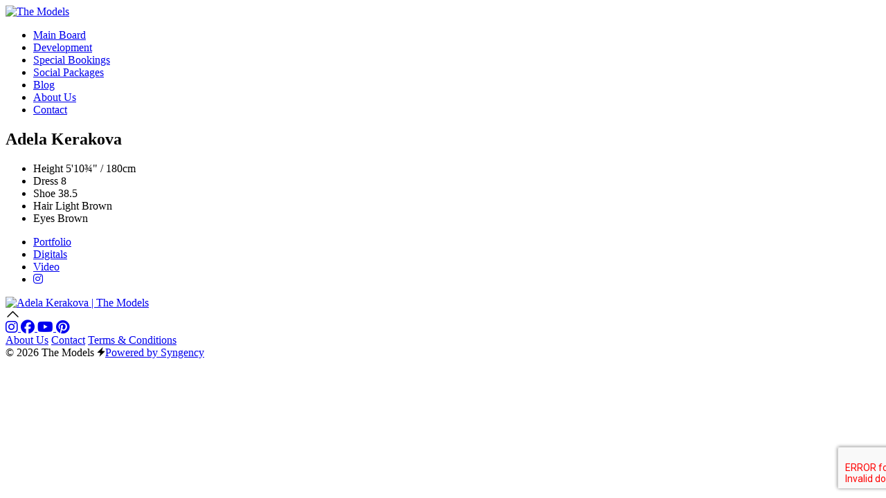

--- FILE ---
content_type: text/html; charset=UTF-8
request_url: https://www.themodels.com.au/portfolios/adela-kerakova/digitals
body_size: 3418
content:
<!-- Powered by Syngency -->

 
 






<!DOCTYPE html>
<html lang="en">
<head>
	
	
	
		
	
	
		
	
	
		
		
	
	
				
	
	<title>Adela Kerakova | The Models</title>
	<meta charset="utf-8" />
	<meta http-equiv="X-UA-Compatible" content="IE=edge,chrome=1">
	<meta name="viewport" content="width=device-width, initial-scale=1, shrink-to-fit=no">
	<meta name="description" content="Adela Kerakova" />

	
	<link rel="preconnect" href="https://fonts.googleapis.com">
	<link rel="preconnect" href="https://fonts.gstatic.com" crossorigin>
	<link href="https://fonts.googleapis.com/css2?family=Jost:wght@300;500&family=Oranienbaum&display=swap" rel="stylesheet">
	
	
	<script src="https://kit.fontawesome.com/d728e7f816.js" crossorigin="anonymous" defer></script>

	
	
		<style>
			:root {
				
					--color-accent-primary: #515257;
				
				
					--color-accent-secondary: #000;
				
			}
		</style>
		
	<link href="https://cdn.syngency.com/assets/themes/slayer/assets/theme/plugins.min.css?7172" media="all" rel="stylesheet" type="text/css" />

	<link href="https://cdn.syngency.com/assets/themes/slayer/assets/theme/style.min.css?4545" media="all" rel="stylesheet" type="text/css" />

	<link href="https://cdn.syngency.com/570/assets/style-custom.css?v=280623" media="all" rel="stylesheet" type="text/css" />


	
	<meta property="og:locale" content="en_US">
	<meta property="og:type" content="website">
	<meta property="og:title" content="Adela Kerakova | The Models">
	<meta property="og:description" content="Adela Kerakova">
	<meta property="og:url" content="https://www.themodels.com.au/portfolios/adela-kerakova/digitals">
	<meta property="og:site_name" content="The Models">
	<meta property="og:image" content="https://cdn.syngency.com/570/assets/og-image.png">
	<meta property="og:image:width" content="1200">
	<meta property="og:image:width" content="630">
	<meta name="twitter:title" content="Adela Kerakova | The Models">
	<meta name="twitter:url" content="https://www.themodels.com.au/portfolios/adela-kerakova/digitals">
	<meta name="twitter:card" content="summary">
	<meta name="twitter:description" content="Adela Kerakova">

	
	<link rel="icon" type="image/x-icon" href="https://cdn.syngency.com/570/assets/favicon.ico">
	<link rel="icon" type="image/png" href="https://cdn.syngency.com/570/assets/favicon-16x16.png" sizes="16x16">
	<link rel="icon" type="image/png" href="https://cdn.syngency.com/570/assets/favicon-32x32.png" sizes="32x32">
	<link rel="apple-touch-icon" href="https://cdn.syngency.com/570/assets/apple-touch-icon-180x180.png" sizes="180x180">

	
<script>var Syngency = {"agency_id":570,"country_id":"AU","subdomain":"themodels","office_id":null,"asset_url":"https:\/\/cdn.syngency.com\/570\/assets\/","syngency_csrf_token":"20919551f0cdbc23aacff4f0f9521636","imagekit":{"publicKey":"public_EM8X6W+RRxNv9NuzDoa+b828UNE=","urlEndpoint":"https:\/\/ik.imagekit.io\/jw4mcwej5j","authenticationEndpoint":"\/imagekit.json"},"recaptcha_key":"6LeeyFspAAAAANTtcoO-dESkEX3JegB6zO3vVdrM"};</script>
<script src="https://www.google.com/recaptcha/enterprise.js?render=6LeeyFspAAAAANTtcoO-dESkEX3JegB6zO3vVdrM"></script>
<link href="https://cdn.syngency.com/assets/css-1769627895499/www.min.css" media="all" rel="stylesheet" type="text/css">


	
	
		
		
	

	
	
		
	
	

	
	

	
	<script>
		Syngency.agencyUrl = 'http://www.themodels.com.au';
		Syngency.agencyHostname = 'themodels.com.au';
		Syngency.useThemeNav = true;
		Syngency.useThemeGalleries = true;
	</script>

	
	<!-- Google tag (gtag.js) -->
	<script async src="https://www.googletagmanager.com/gtag/js?id=G-12CP1YGYKW"></script>
	<script>
		window.dataLayer = window.dataLayer || [];
		function gtag(){dataLayer.push(arguments);}
		gtag('js', new Date());
		
		gtag('config', 'G-12CP1YGYKW');
	</script>
	
</head>

<body class="template-model template-not-home  ">

	<div id="site_veil" class="site-veil"></div>

	<div class="site-wrapper d-flex flex-column min-vh-100">

		
		
			<header class="site-header mb-4 mb-md-5">
				<div class="container">
					<div class="row">
						<div class="col">

							
								<div class="site-header-inner text-center">
							

								<div class="logo d-inline-block flex-shrink-1 py-3 pt-md-4">
									
										<a href="/" class="d-inline-block" title="Return to Home">
											<img src="https://cdn.syngency.com/570/assets/logo-the-models.svg" alt="The Models" width="1000" height="273">
										</a>
									
								</div>

								
								
									
								
								

								

									<a id="nav_toggle" class="nav-toggle d-block d-lg-none" tabindex="0">
										<span class="bar"></span>
										<span class="bar"></span>
										<span class="bar"></span>
										<span class="bar"></span>
									</a>

									<nav id="site_nav" class="site-nav h6 d-lg-block text-center mb-0 mt-lg-3">
										<div class="nav-container">
											<ul class="d-flex flex-column flex-lg-row justify-content-center" role="menubar" aria-label="Site Navigation">
												
												
												
												<li class="" role="none">
													<a href="/divisions/main-board" role="menuitem" class="text-nowrap"><span>Main Board</span></a>
												</li>
												<li class="" role="none">
													<a href="/divisions/development" role="menuitem" class="text-nowrap"><span>Development</span></a>
												</li>
												<li class="" role="none">
													<a href="/divisions/special-bookings" role="menuitem" class="text-nowrap"><span>Special Bookings</span></a>
													</li>
												<li class="" role="none">
													<a href="/pages/social-packages" role="menuitem" class="text-nowrap"><span>Social Packages</span></a>
												</li>
												<li class="" role="none">
													<a href="/blog" role="menuitem" class="text-nowrap"><span>Blog</span></a>
												</li>
												<li class="" role="none">
													<a href="/pages/about" role="menuitem" class="text-nowrap"><span>About Us</span></a>
												</li>
												<li class="" role="none">
													<a href="/pages/contact" role="menuitem" class="text-nowrap"><span>Contact</span></a>
												</li>
												
												
											</ul>
										</div>
									</nav>

								

							</div>
						</div>
					</div>
				</div>
			</header>

		

		<main class="flex-fill pb-5">
			















<div class="container">
	<div class="row">
		<div class="col-12">

			<section class="model-header text-center mb-4">
				<h1 class="model-name text-center m-0">Adela Kerakova</h1>
			</section>

			
				<section class="model-appearance mb-1" data-units="both">
					<ul class="measurements h6 list-unstyled d-flex flex-wrap justify-content-center m-0">
						
							
								
									<li>
										<label>Height</label>
										
											<span>
												
													5'10&frac34;"
													 / 
													180cm
												
											</span>
										
									</li>
								
							
								
							
								
							
								
							
								
							
								
							
								
							
								
							
						
							
								
							
								
							
								
							
								
							
								
							
								
									<li>
										<label>Dress</label>
										
											
											<span>8</span>
										
									</li>
								
							
								
							
								
							
						
							
								
							
								
							
								
							
								
							
								
							
								
							
								
							
								
							
						
							
								
							
								
							
								
							
								
							
								
							
								
							
								
							
								
							
						
							
								
							
								
							
								
							
								
							
								
									<li>
										<label>Shoe</label>
										
											<span>
												
													38.5
												
											</span>
										
									</li>
								
							
								
							
								
							
								
							
						
						
						
							<li>
								<label>Hair</label>
								<span>
									
										
										Light Brown
									
								</span>
							</li>
						
						
							<li>
								<label>Eyes</label>
								<span>
									
										Brown
									
								</span>
							</li>
						
					</ul>
				</section>
			

			<nav class="model-nav mb-4">
				<ul class="d-flex flex-wrap justify-content-center">
					
						
							<li class="">
								<a href="/portfolios/adela-kerakova/portfolio" class="link-gallery">Portfolio</a>
							</li>
						
					
						
							<li class="active fw-500">
								<a href="/portfolios/adela-kerakova/digitals" class="link-gallery">Digitals</a>
							</li>
						
					
						
							<li class="">
								<a href="/portfolios/adela-kerakova/video" class="link-gallery">Video</a>
							</li>
						
					
					
					
					
						<li>
							<a href="https://www.instagram.com/adkaker" rel="nofollow noopener" target="_blank" title="View Adela Kerakova on Instagram"><i class="fab fa-instagram mr-1"></i></a>
						</li>
					
				</ul>
			</nav>
			
			<section id="model_gallery"
				class="model-gallery image-gallery mx-auto mb-4"
				data-gallery="digitals"
				data-media="image">

				

					
					<div class="row sm-gutters">
						
							
								<div class="col-md-6 mb-gutter">
									<div class="image-container portrait" data-landscape="">
										<a href="https://cdn.syngency.com/570/models/581673/galleries/1184541/large/21845669.jpg?1762403803" class="image d-block w-100" data-fancybox="digitals">
											<img src="https://cdn.syngency.com/570/models/581673/galleries/1184541/large/21845669.jpg?1762403803" alt="Adela Kerakova | The Models" class="w-100">
										</a>
										
									</div>
								</div>
							
						
					</div>


				
				
			</section>
			
			

			<div class="text-center my-5">
				<a id="scroll_top" class="d-inline-block cursor-pointer p-4" title="Scroll to top">
					<i class="fa-light fa-angle-up fa-xl"></i>
				</a>
			</div>

		</div>
	</div><!-- .row -->
</div><!-- .container -->


		</main>

		<footer class="site-footer mt-5 pt-4 border-0">
			<div class="container-fluid">
				<div class="row justify-content-center">
					<div class="col">

						<div class="content text-center text-md-left">
							
								<div class="social mb-4">
									
									
										
											
										
											
												<a href="https://instagram.com/themodelsau" class="instagram mx-2" title="Follow The Models on Instagram" rel="noopener" target="_blank">
													<i class="fab fa-instagram fa-lg"></i>
													
												</a>
											
										
											
										
											
										
									
										
											
												<a href="https://facebook.com/themodelsau" class="facebook mx-2" title="Follow The Models on Facebook" rel="noopener" target="_blank">
													<i class="fab fa-facebook fa-lg"></i>
													
												</a>
											
										
											
										
											
										
											
										
									
										
											
										
											
										
											
										
											
										
									
										
											
										
											
										
											
										
											
												<a href="https://youtube.com/@themodelsau" class="youtube mx-2" title="Follow The Models on Youtube" rel="noopener" target="_blank">
													<i class="fab fa-youtube fa-lg"></i>
													
												</a>
											
										
									
									<a href="https://www.pinterest.com.au/themodelsau/" class="pinterest mx-2" title="Follow The Models on Pinterest" rel="noopener" target="_blank">
										<i class="fab fa-pinterest fa-lg"></i>
									</a>
								</div>
							
						</div>

					</div>
					<div class="col-12 col-md-auto text-md-right">

						<div class="content text-center text-md-right">

							<div class="agency-details h6 mb-2">
								
								
								
								<span class="d-inline-block mx-2 mb-3">
									<a href="/pages/about">About Us</a>
								</span>
								<span class="d-inline-block mx-2 mb-3">
									<a href="/pages/contact">Contact</a>
								</span>
								<span class="d-inline-block mx-2 mb-3">
									<a href="/pages/terms-and-conditions">Terms &amp; Conditions</a>
								</span>
							</div>
		
						</div>
					</div>

					<div class="col-12">
						<div class="content text-center text-md-right">
							<div class="site-attribution x-small text-muted my-3">
								<span class="d-inline-block mx-2">&copy; 2026 The Models</span>
								<span class="d-inline-block mx-2"><i class="fa-solid fa-sharp fa-bolt fa-sm mr-2"></i><a href="https://www.syngency.com" class="link-plain">Powered by Syngency</a></span>
							</div>
						</div>
					</div>
				</div>
			</div>
		</footer>

	</div><!-- .site-wrapper -->

	<!-- Precise browser size matching for CSS to JS -->
	<div id="css_sizers" class="w-100">
		<div id="is_xs" class="css-sizer d-sm-none"></div>
		<div id="is_sm_up" class="css-sizer d-none d-sm-block"></div>
		<div id="is_md_up" class="css-sizer d-none d-md-block"></div>
		<div id="is_lg_up" class="css-sizer d-none d-lg-block"></div>
		<div id="is_xl_up" class="css-sizer d-none d-xl-block"></div>
	</div>

	<script src="https://cdn.syngency.com/assets/themes/slayer/assets/theme/plugins.js?4835" type="text/javascript"></script>
	
	
	
	<script src="https://cdn.syngency.com/assets/js-1769627895499/www.min.js"></script>

	<script src="https://cdn.syngency.com/assets/themes/slayer/assets/theme/scripts.js?7575" type="text/javascript"></script>
	<script src="https://cdn.syngency.com/570/assets/scripts-custom.js?v=280623" type="text/javascript"></script>
<script defer src="https://static.cloudflareinsights.com/beacon.min.js/vcd15cbe7772f49c399c6a5babf22c1241717689176015" integrity="sha512-ZpsOmlRQV6y907TI0dKBHq9Md29nnaEIPlkf84rnaERnq6zvWvPUqr2ft8M1aS28oN72PdrCzSjY4U6VaAw1EQ==" data-cf-beacon='{"version":"2024.11.0","token":"13c49dacef344dd1acbfc5bd5c80b6db","r":1,"server_timing":{"name":{"cfCacheStatus":true,"cfEdge":true,"cfExtPri":true,"cfL4":true,"cfOrigin":true,"cfSpeedBrain":true},"location_startswith":null}}' crossorigin="anonymous"></script>
</body>
</html>

